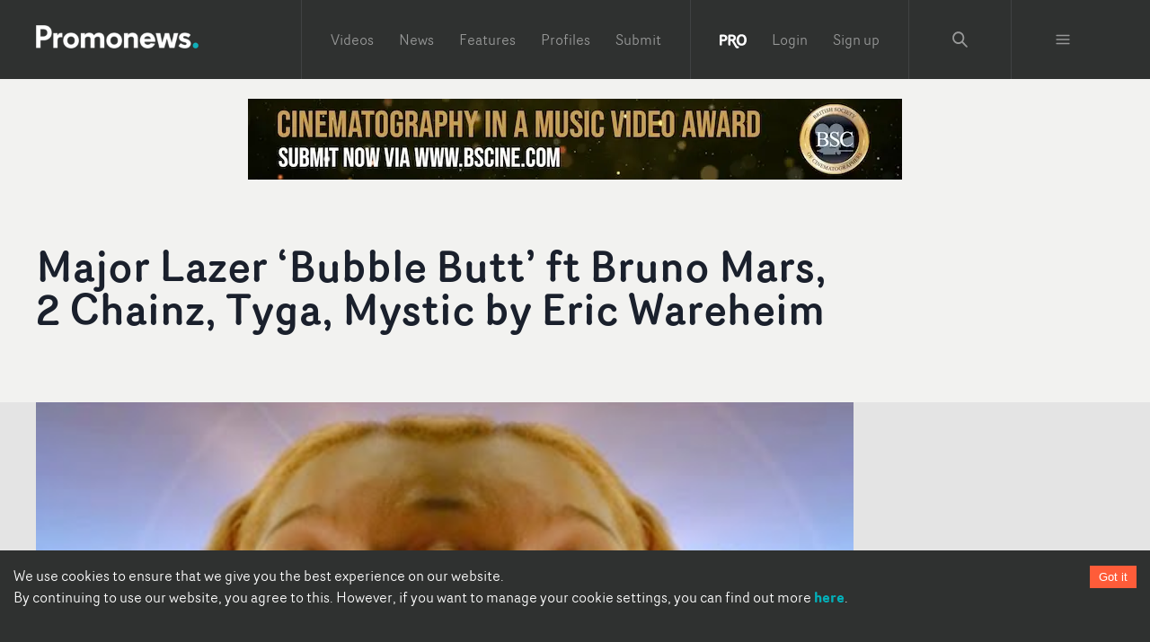

--- FILE ---
content_type: text/javascript;charset=UTF-8
request_url: https://www.promonews.tv/_next/static/M6vqwcO5XtDjbzXv7gV14/_buildManifest.js
body_size: 2205
content:
self.__BUILD_MANIFEST=function(s,e,t,a,i,c,r,p,o,u,n,d,l,f,b,g){return{__rewrites:{beforeFiles:[],afterFiles:[],fallback:[]},"/":[e,"static/chunks/pages/index-4ee25cbb092067d8.js"],"/404":["static/chunks/pages/404-7f3b610bb7b8c629.js"],"/500":["static/chunks/pages/500-63a8458c625a5c77.js"],"/_error":[i,"static/chunks/pages/_error-e9ca160f7fea2ba0.js"],"/about":["static/chunks/pages/about-827d2484c30b238a.js"],"/advertise-promo-news":["static/chunks/pages/advertise-promo-news-6677f1c7123976a2.js"],"/cookies":["static/chunks/pages/cookies-df8843015fb769f9.js"],"/empty":["static/chunks/pages/empty-f6daa2e545c3b73a.js"],"/faqs":["static/chunks/pages/faqs-b96d80ef2b715bf7.js"],"/features":[e,"static/chunks/pages/features-8b945d27071f51a0.js"],"/features/filter/[term]":[e,"static/chunks/pages/features/filter/[term]-d3fec63e7d83c0fa.js"],"/googlenews.xml":["static/chunks/pages/googlenews.xml-3b3c5774e50374a5.js"],"/interviews/[...slug]":[o,e,"static/chunks/pages/interviews/[...slug]-aa0580417f6119ff.js"],"/login":[a,"static/chunks/pages/login-bb9a38e0bcf600a0.js"],"/news":[e,"static/chunks/pages/news-0ea32a399112d1d0.js"],"/news/filter/[term]":[e,"static/chunks/pages/news/filter/[term]-4848bc5a8029b0f1.js"],"/news/[...slug]":[o,e,"static/chunks/pages/news/[...slug]-fee397e3bde06f0a.js"],"/playlists/best-2023-directors-notes/84597":["static/chunks/pages/playlists/best-2023-directors-notes/84597-e13145095d5f2090.js"],"/playlists/best-2023-new-directors/84564":["static/chunks/pages/playlists/best-2023-new-directors/84564-ffd7b05cdd1863d5.js"],"/playlists/best-2023-promonews-25-most-viewed-videos/84567":["static/chunks/pages/playlists/best-2023-promonews-25-most-viewed-videos/84567-5d0bd5f146ba9c9c.js"],"/playlists/best-2024-hot-directors/89582":["static/chunks/pages/playlists/best-2024-hot-directors/89582-e58a7f80db8c52a9.js"],"/playlists/best-2024-most-viewed-videos-promonews-10-1/89640":["static/chunks/pages/playlists/best-2024-most-viewed-videos-promonews-10-1/89640-27cd6468ff37114b.js"],"/playlists/best-2024-most-viewed-videos-promonews-20-11/89635":["static/chunks/pages/playlists/best-2024-most-viewed-videos-promonews-20-11/89635-0a9b34d01180341b.js"],"/playlists/best-2024-new-directors/89581":["static/chunks/pages/playlists/best-2024-new-directors/89581-2c0cebac9031771a.js"],"/playlists/best-2024-top-directors/89583":["static/chunks/pages/playlists/best-2024-top-directors/89583-e72a003a781e2b50.js"],"/playlists/best-2024-videos-of-the-year-part-five/89574":["static/chunks/pages/playlists/best-2024-videos-of-the-year-part-five/89574-536a49cbeddc47ec.js"],"/playlists/best-2024-videos-of-the-year-part-four/89573":["static/chunks/pages/playlists/best-2024-videos-of-the-year-part-four/89573-e8c38b05bad5fff6.js"],"/playlists/best-2024-videos-of-the-year-part-one/89570":["static/chunks/pages/playlists/best-2024-videos-of-the-year-part-one/89570-78d295d1ecd39ec0.js"],"/playlists/best-2024-videos-of-the-year-part-six/89580":["static/chunks/pages/playlists/best-2024-videos-of-the-year-part-six/89580-7ee8aba704a62441.js"],"/playlists/best-2024-videos-of-the-year-part-three/89572":["static/chunks/pages/playlists/best-2024-videos-of-the-year-part-three/89572-edf293a4d6527bd1.js"],"/playlists/best-2024-videos-of-the-year-part-two/89571":["static/chunks/pages/playlists/best-2024-videos-of-the-year-part-two/89571-90a470db29482dd7.js"],"/playlists/promonews-12-favourite-features-2023/84592":["static/chunks/pages/playlists/promonews-12-favourite-features-2023/84592-500dbf0699f4e98a.js"],"/playlists/[...slug]":[o,e,"static/chunks/pages/playlists/[...slug]-43fda58788746897.js"],"/pro":[s,t,"static/chunks/pages/pro-75b21cfc59e891eb.js"],"/profiles":[c,e,f,"static/chunks/pages/profiles-aec1a14d976ec19c.js"],"/profiles/filter/[term]":[c,e,f,"static/chunks/pages/profiles/filter/[term]-a8fe5f0ee0641f46.js"],"/profiles/[title]":["static/chunks/pages/profiles/[title]-fe5e0476e88e6d2f.js"],"/profiles/[title]/[nid]":[e,"static/chunks/pages/profiles/[title]/[nid]-7dc324368ac03b2c.js"],"/profiles/[title]/[nid]/interviews":["static/chunks/pages/profiles/[title]/[nid]/interviews-bf0753d13a765ead.js"],"/profiles/[title]/[nid]/news":["static/chunks/pages/profiles/[title]/[nid]/news-b57b55e6e66313b6.js"],"/profiles/[title]/[nid]/videos":["static/chunks/pages/profiles/[title]/[nid]/videos-1053bee77dea32a5.js"],"/profiles/[title]/[nid]/works-with":["static/chunks/pages/profiles/[title]/[nid]/works-with-b02e5860d8068c37.js"],"/search":[e,"static/chunks/pages/search-7996d3ca239d9da3.js"],"/search/[term]":[e,"static/chunks/pages/search/[term]-25df512fb55e68dc.js"],"/signup":[s,t,"static/chunks/pages/signup-cfaff9e9d1250e8a.js"],"/submit":[s,i,"static/chunks/pages/submit-c024591b968cff01.js"],"/submit/confirm":[s,a,i,u,n,"static/chunks/pages/submit/confirm-e5cde41889718a95.js"],"/submit/prioritise-your-submission":[s,i,c,r,t,b,"static/chunks/pages/submit/prioritise-your-submission-e4c77249b0dd6472.js"],"/submit/prioritise-your-submission/payment":[s,i,c,r,t,p,b,"static/chunks/pages/submit/prioritise-your-submission/payment-5ba7d1079ff37bc7.js"],"/submit/thanks":[i,p,"static/chunks/pages/submit/thanks-8b33ae122846aef5.js"],"/upgrade/company":[s,c,t,"static/chunks/pages/upgrade/company-690d796de4cb578b.js"],"/upgrade/company/choose-profile":[s,a,t,"static/chunks/pages/upgrade/company/choose-profile-4f20ac921dafeb08.js"],"/upgrade/company/payment":[s,c,r,t,g,"static/chunks/pages/upgrade/company/payment-bbbbbd06a80b79d6.js"],"/upgrade/company/profile":[s,a,u,t,n,d,"static/chunks/pages/upgrade/company/profile-9deb49399582ac58.js"],"/upgrade/company/success":[s,"static/chunks/pages/upgrade/company/success-3ea00c4196229265.js"],"/user/account":[a,"static/chunks/pages/user/account-ca4a718620cd8f1e.js"],"/user/cancel-subscription":[s,"static/chunks/pages/user/cancel-subscription-7f4b51a4ce159bbf.js"],"/user/email-verify":["static/chunks/pages/user/email-verify-9419a82c1c6b62f6.js"],"/user/notifications":[l,"static/chunks/pages/user/notifications-9b120e8ec44b6f5d.js"],"/user/payments":[i,p,"static/chunks/pages/user/payments-e913455110a997eb.js"],"/user/payments/update":[s,i,r,p,"static/chunks/pages/user/payments/update-e582bc16d85851e4.js"],"/user/profile":[a,u,n,d,"static/chunks/pages/user/profile-90c2014ac2375349.js"],"/user/reset":[a,"static/chunks/pages/user/reset-6e4be1d34745fc37.js"],"/user/reset-password":[a,"static/chunks/pages/user/reset-password-5e113e2fdee65ba3.js"],"/user/submissions":[i,p,"static/chunks/pages/user/submissions-2031c977d454d277.js"],"/user/videos":["static/chunks/pages/user/videos-f39546ea62a6d64f.js"],"/videos":[e,"static/chunks/pages/videos-f35b82b8296ce9bc.js"],"/videos/filter/[term]":[e,"static/chunks/pages/videos/filter/[term]-8c3bb5fef2afa1c1.js"],"/videos/playlists/[...slug]":["static/chunks/pages/videos/playlists/[...slug]-d98354465d51c473.js"],"/videos/[...slug]":[o,e,"static/chunks/pages/videos/[...slug]-b2ca00f5c2909a67.js"],"/[signup|upgrade]/basic":[a,l,"static/chunks/pages/[signup|upgrade]/basic-1f0b8c76f1faf759.js"],"/[signup|upgrade]/choose-your-profile":[s,a,t,"static/chunks/pages/[signup|upgrade]/choose-your-profile-57649b5497fbc53b.js"],"/[signup|upgrade]/payment":[s,c,r,t,g,"static/chunks/pages/[signup|upgrade]/payment-a592c0965a196d9a.js"],"/[signup|upgrade]/pro":[s,a,l,t,"static/chunks/pages/[signup|upgrade]/pro-ef83e99216b65927.js"],"/[signup|upgrade]/profile":[s,a,u,t,n,d,"static/chunks/pages/[signup|upgrade]/profile-9b139dd344a0f180.js"],"/[signup|upgrade]/start":[s,t,"static/chunks/pages/[signup|upgrade]/start-79907adbc9bc822a.js"],sortedPages:["/","/404","/500","/_app","/_error","/about","/advertise-promo-news","/cookies","/empty","/faqs","/features","/features/filter/[term]","/googlenews.xml","/interviews/[...slug]","/login","/news","/news/filter/[term]","/news/[...slug]","/playlists/best-2023-directors-notes/84597","/playlists/best-2023-new-directors/84564","/playlists/best-2023-promonews-25-most-viewed-videos/84567","/playlists/best-2024-hot-directors/89582","/playlists/best-2024-most-viewed-videos-promonews-10-1/89640","/playlists/best-2024-most-viewed-videos-promonews-20-11/89635","/playlists/best-2024-new-directors/89581","/playlists/best-2024-top-directors/89583","/playlists/best-2024-videos-of-the-year-part-five/89574","/playlists/best-2024-videos-of-the-year-part-four/89573","/playlists/best-2024-videos-of-the-year-part-one/89570","/playlists/best-2024-videos-of-the-year-part-six/89580","/playlists/best-2024-videos-of-the-year-part-three/89572","/playlists/best-2024-videos-of-the-year-part-two/89571","/playlists/promonews-12-favourite-features-2023/84592","/playlists/[...slug]","/pro","/profiles","/profiles/filter/[term]","/profiles/[title]","/profiles/[title]/[nid]","/profiles/[title]/[nid]/interviews","/profiles/[title]/[nid]/news","/profiles/[title]/[nid]/videos","/profiles/[title]/[nid]/works-with","/search","/search/[term]","/signup","/submit","/submit/confirm","/submit/prioritise-your-submission","/submit/prioritise-your-submission/payment","/submit/thanks","/upgrade/company","/upgrade/company/choose-profile","/upgrade/company/payment","/upgrade/company/profile","/upgrade/company/success","/user/account","/user/cancel-subscription","/user/email-verify","/user/notifications","/user/payments","/user/payments/update","/user/profile","/user/reset","/user/reset-password","/user/submissions","/user/videos","/videos","/videos/filter/[term]","/videos/playlists/[...slug]","/videos/[...slug]","/[signup|upgrade]/basic","/[signup|upgrade]/choose-your-profile","/[signup|upgrade]/payment","/[signup|upgrade]/pro","/[signup|upgrade]/profile","/[signup|upgrade]/start"]}}("static/chunks/5d416436-0876fd29488509b4.js","static/chunks/5706-65d531714c181e2c.js","static/chunks/2694-d4d2eb27a761835d.js","static/chunks/7533-6ddc5418e09d0275.js","static/chunks/3083-9c23a979ba4c6121.js","static/chunks/8972-dafb5b3fc6fe3961.js","static/chunks/9101-1c561c78171c5cff.js","static/chunks/2841-36be994a1cca05f4.js","static/chunks/5224-355e7bb577a6fb47.js","static/chunks/150-7022c735ee5d40de.js","static/chunks/6342-bd6c816ad188e036.js","static/chunks/9786-917ea29b11038de0.js","static/chunks/4954-3bf4c23dd2620bf6.js","static/chunks/722-ada4c0c6c86ba91b.js","static/chunks/6451-39301bf3f7adb9fe.js","static/chunks/1827-e48e7541404f73ac.js"),self.__BUILD_MANIFEST_CB&&self.__BUILD_MANIFEST_CB();

--- FILE ---
content_type: image/svg+xml;charset=UTF-8
request_url: https://www.promonews.tv/pro/img/Pro_logo_white.svg
body_size: 543
content:
<?xml version="1.0" encoding="UTF-8"?>
<svg id="Layer_2" data-name="Layer 2" xmlns="http://www.w3.org/2000/svg" viewBox="0 0 874.8 457.59">
  <defs>
    <style>
      .cls-1 {
        fill: #ffffff;
        stroke-width: 0px;
      }
    </style>
  </defs>
  <g>
    <g>
      <path class="cls-1" d="m0,49.91C0,27.18,17.3,9.88,39.53,9.88h86.48c74.12,0,126.5,44.47,126.5,110.69s-57.32,111.19-119.59,111.19h-59.22s0,86.48,0,95.37c0,22.73-15.09,40.52-37.33,40.52-19.6,0-36.38-17.79-36.38-40.52V49.91Zm125.52,116.62c33.11,0,51.89-18.28,51.89-45.96s-18.78-44.97-51.39-44.97h-52.3s0,90.92,0,90.92h51.81Z"/>
      <path class="cls-1" d="m501.07,404.72l-106.74-182.34h-40.93s0,95.87,0,104.76c0,22.73-13.85,40.35-36.08,40.35s-37.63-17.62-37.63-40.35V49.91c0-22.73,17.3-40.03,39.53-40.03h86.48c73.63,0,122.06,42.5,122.06,107.23,0,43.49-23.03,80.05-60.09,96.36l91.11,154.18c8.9,15.32,11.37,18.78,16.8,18.78,4.94,0,14.25-.91,20.92,0,14.69,2.01,28.75,14.5,28.75,33.27,0,22.73-12.99,37.89-48.19,37.89s-60.18-22.73-75.99-52.87Zm-95.37-247.57c31.63,0,47.44-15.32,47.44-40.52s-16.31-42-47.44-42h-52.3s0,82.52,0,82.52h52.3Z"/>
      <path class="cls-1" d="m874.8,184.82c0,111.19-63.25,186.79-162.58,186.79s-164.55-74.62-164.55-185.8S611.91,0,711.73,0s163.07,71.16,163.07,184.82Zm-77.58.49c0-72.64-31.63-121.07-85.98-121.07s-85.98,47.44-85.98,120.08,31.63,120.58,85.98,120.58,85.98-46.95,85.98-119.59Z"/>
    </g>
  </g>
</svg>


--- FILE ---
content_type: text/javascript;charset=UTF-8
request_url: https://www.promonews.tv/_next/static/chunks/pages/videos/%5B...slug%5D-b2ca00f5c2909a67.js
body_size: 3710
content:
(self.webpackChunk_N_E=self.webpackChunk_N_E||[]).push([[9633],{1826:function(e,n,t){(window.__NEXT_P=window.__NEXT_P||[]).push(["/videos/[...slug]",function(){return t(23161)}])},39899:function(e,n,t){"use strict";var r=t(85893),s=(t(67294),t(57747)),i=t(22757),o=t(71293),a=t(8423),l=t(11163);n.Z=function(){var e=(0,l.useRouter)().asPath;return(0,r.jsxs)(s.xu,{pt:10,children:[(0,r.jsx)(i.X,{variant:"section-heading",pb:"4",children:"Feedback"}),(0,r.jsxs)(o.x,{children:["Problem with this page?"," ",(0,r.jsx)(a.ZP,{href:"https://docs.google.com/forms/d/e/1FAIpQLSeT41SWuyatjvaDVCMd1Vbhn8j5P8blFZxvnZW9-keYK-qrQw/viewform?entry.1649665710=".concat(e),children:"Let us know"})]})]})}},26253:function(e,n,t){"use strict";t.d(n,{Z:function(){return w}});var r,s=t(85893),i=(t(67294),t(16573)),o=t(1020),a=t(46616),l=t(12834),c=t(69275),d=t(43449),u=t(37332),x=t(75341),h=t(70431),j=t(61366),m=t(94493),g=t(34292),p=t(26042),f=t(69396),v=t(99534),w=function(e){var n=e.title,t=e.url,r=e.twitterHashTags,p=e.image||"https://www.promonews.tv/Promonews_logo_dark.png";return(0,s.jsxs)(g.U,{pb:5,children:[(0,s.jsx)(i.Z,{url:t,quote:"".concat(n," on Promonews"),children:(0,s.jsx)(o.Z,{size:32})}),(0,s.jsx)(a.Z,{url:t,title:"".concat(n," on Promonews"),hashtags:r,children:(0,s.jsx)(k,{size:32})}),(0,s.jsx)(l.Z,{url:t,title:"".concat(n," on Promonews"),separator:" | ",children:(0,s.jsx)(c.Z,{size:32})}),(0,s.jsx)(d.Z,{url:t,title:"".concat(n," on Promonews"),children:(0,s.jsx)(u.Z,{size:32})}),(0,s.jsx)(x.Z,{url:t,title:"".concat(n," on Promonews"),children:(0,s.jsx)(h.Z,{size:32})}),(0,s.jsx)(j.Z,{url:t,media:p,description:"".concat(n," on Promonews"),children:(0,s.jsx)(m.Z,{size:32})})]})},k=(r={color:"#000000",networkName:"X",path:"M 41.116 18.375 h 4.962 l -10.8405 12.39 l 12.753 16.86 H 38.005 l -7.821 -10.2255 L 21.235 47.625 H 16.27 l 11.595 -13.2525 L 15.631 18.375 H 25.87 l 7.0695 9.3465 z m -1.7415 26.28 h 2.7495 L 24.376 21.189 H 21.4255 z"},function(e){var n=e.bgStyle,t=void 0===n?{}:n,i=e.borderRadius,o=void 0===i?0:i,a=e.iconFillColor,l=void 0===a?"white":a,c=e.round,d=void 0!==c&&c,u=e.size,x=void 0===u?64:u,h=(0,v.Z)(e,["bgStyle","borderRadius","iconFillColor","round","size"]);return(0,s.jsxs)("svg",(0,f.Z)((0,p.Z)({viewBox:"0 0 64 64",width:x,height:x},h),{children:[d?(0,s.jsx)("circle",{cx:"32",cy:"32",r:"32",fill:r.color,style:t}):(0,s.jsx)("rect",{width:"64",height:"64",rx:o,ry:o,fill:r.color,style:t}),(0,s.jsx)("path",{d:r.path,fill:l})]}))})},30731:function(e,n,t){"use strict";var r=t(85893),s=(t(67294),t(22757)),i=t(47710),o=t(58150),a=t(8423),l=t(88383);n.Z=function(e){var n=e.items,t=e.linkDest;return(0,r.jsxs)(r.Fragment,{children:[(0,r.jsx)(s.X,{variant:"section-heading",pb:"7",children:"Tags"}),(0,r.jsx)(i.E,{pb:7,children:n.filter((function(e){return e.name})).map((function(e){return(0,r.jsx)(i.U,{children:(0,r.jsx)(o.Vp,{variant:"primary",linkAs:a.ZP,href:"/".concat(t,"/filter/").concat(encodeURIComponent(e.name.toLowerCase())),children:(0,l.Ig)(e.name)})},"t".concat(e.tid))}))})]})}},23161:function(e,n,t){"use strict";t.r(n),t.d(n,{__N_SSG:function(){return V},default:function(){return X}});var r=t(26042),s=t(85893),i=t(67294),o=t(11163),a=t(88383),l=t(46652),c=t(42412),d=t(43177),u=t(58150),x=t(35796),h=t(22757),j=t(57747),m=t(71293),g=t(93108),p=t(61084),f=t(38280),v=t(26253),w=t(30731),k=t(69396),y=t(93717),_=t(45161),b=t(34292),Z=t(96854),z=t(1216),F=t(49698),P=function(e){var n=e.slides,t=e.title,o=(0,i.useState)(0),a=o[0],l=o[1],c=n.length,d={transition:"all .5s",ml:"-".concat(100*a,"%")};return(0,s.jsx)(y.k,{w:"full",bg:(0,_.ff)("gray.200","gray.600"),alignItems:"center",justifyContent:"center",children:(0,s.jsxs)(y.k,{w:"full",overflow:"hidden",pos:"relative",children:[(0,s.jsx)(y.k,(0,k.Z)((0,r.Z)({w:"full"},d),{children:n.map((function(e,n){return(0,s.jsx)(j.xu,{boxSize:"full",shadow:"md",flex:"none",children:(0,s.jsx)(F.Z,{size:"lg",src:e.img,alt:t})},"slide-".concat(n))}))})),n.length>1&&(0,s.jsx)(b.U,{justify:"center",pos:"absolute",bottom:"8px",w:"full",children:Array.from({length:c}).map((function(e,n){return(0,s.jsx)(j.xu,{cursor:"pointer",boxSize:["5px","10px"],m:"0 2px",bg:a===n?"primary.400":"primary.900",rounded:"50%",display:"inline-block",transition:"background-color 0.6s ease",_hover:{bg:"primary.800"},onClick:function(){return function(e){l(e)}(n)}},"dots-".concat(n))}))})]})})},C=function(e){var n=e.slides,t=e.title;return(0,s.jsx)(z.ZP,{offset:200,placeholder:(0,s.jsx)(Z.O,{height:["250px","450px"],width:"100%"}),py:4,children:(0,s.jsx)(P,{slides:n,title:t})})},S=t(34550),W=t(49531),E=t(5558),R=t(39899),M=t(828),O=t(5460),A={5979:{src:{"1x":"/laurels/ukmva23_winners_1x.png","2x":"/laurels/ukmva23_winners_2x.png","3x":"/laurels/ukmva23_winners_3x.png"},originalRatio:500/453,alt:"UK Music Video Awards 2023 Winner",year:2023},5980:{src:{"1x":"/laurels/ukmva23_noms_1x.png","2x":"/laurels/ukmva23_noms_2x.png","3x":"/laurels/ukmva23_noms_3x.png"},originalRatio:500/455,alt:"UK Music Video Awards 2023 Nominee",year:2023},6208:{src:{"1x":"/laurels/ukmva24_noms_1x.png","2x":"/laurels/ukmva24_noms_2x.png","3x":"/laurels/ukmva24_noms_3x.png"},originalRatio:500/465,alt:"UK Music Video Awards 2024 Nominee",year:2024},6209:{src:{"1x":"/laurels/ukmva24_winners_1x.png","2x":"/laurels/ukmva24_winners_2x.png","3x":"/laurels/ukmva24_winners_3x.png"},originalRatio:504/467,alt:"UK Music Video Awards 2024 Winner",year:2024}},N=function(e){var n=e.categories.filter((function(e){return e.tid in A})).sort((function(e,n){return Object.keys(A).indexOf(e.tid.toString())-Object.keys(A).indexOf(n.tid.toString())}));if(0===n.length)return null;return(0,s.jsx)(y.k,{alignItems:"start",pb:6,justifyContent:["space-around"],flexDirection:["row","column"],children:n.map((function(e){var n,t=A[e.tid],r=t.src,i=t.originalRatio,o=t.alt,a=t.year;return(0,s.jsx)("a",{href:"https://awards.ukmva.com/",title:"UK Music Video Awards ".concat(a),children:(0,s.jsx)(O.E,{height:"".concat(150/i,"px"),width:"".concat(150,"px"),role:"presentation",src:r["1x"],srcSet:(n=r,Object.entries(n).map((function(e){var n=(0,M.Z)(e,2),t=n[0],r=n[1];return"".concat(r," ").concat(t)})).join(", ")),alt:o,mb:4})},e.tid)}))})},U=t(67338),T=t(56276),V=!0,X=function(e){var n=e.nid,t=(0,o.useRouter)(),k=(0,U.t)(),y=k.isOpen,_=k.openModal,b=k.closeModal,Z=(0,T.a)().isPro,z=(0,x.S)({base:!0,md:!1},"md"),F=(0,d.Zo)(n),P=F.data,M=F.isSuccess,O=P,A=(0,d.EG)(O),V=(0,d.Ij)(O),X=(0,i.useMemo)((function(){return O&&O.videos&&O.videos.length>0&&!("filemime"in O.videos[0])}),[O]),I=(0,i.useMemo)((function(){return!X&&O&&O.images&&O.images.length>0}),[O,X]);if(t.isFallback||!M)return(0,s.jsx)(p.hF,{type:"video"});var D=[];O&&O.body&&O.body.replace(/\[imgtoken data:([0-9]*)]/g,(function(e,n){return D.push(parseInt(n,10)),""}));return(0,s.jsxs)(s.Fragment,{children:[(0,s.jsx)(f.Z,(0,r.Z)({},A)),(0,s.jsx)(W.gV,{schemaType:"Article",content:O,imageMeta:A.image}),(0,s.jsx)(S.Z,{zones:3,zone:1,page:"content",isLeaderboardZone:!0,isOptional:!0,priority:!0}),(0,s.jsx)(u.W2,{variant:"grey",children:(0,s.jsx)(h.X,{as:"h1",size:"2xl",maxW:["100%","75%"],fontFamily:"Router",children:O.title})}),(0,s.jsxs)(u.W2,{variant:"media",children:[(0,s.jsx)(p.MM,{node:O},"vid".concat(n)),(0,s.jsx)(p.XO,{node:O},"img".concat(n))]}),(0,s.jsxs)(u.W2,{children:[(0,s.jsxs)(u.X2,{children:[(0,s.jsxs)(u.sg,{variant:"three-quarters",pr:[0,"100px"],children:[(0,s.jsx)(u.F9,{author:O.author,date:1e3*O.created,format:"date",pb:2}),(0,s.jsx)(p.rd,{content:O.body,nodeObject:O}),O.director_notes&&!!O.director_notes.length&&(0,s.jsx)(p.rd,{content:O.director_notes,nodeObject:O}),X&&O.videos&&(0,s.jsxs)(p.rU,{href:O.videos[0].url,isExternal:!0,children:["Watch '",O.title,"' here"]}),I&&O.images&&D.length!==O.images.length&&(0,s.jsx)(j.xu,{as:"section",pt:4,children:(0,s.jsx)(C,{title:O.title,slides:O.images.filter((function(e,n){return!D.includes(n)})).map((function(e){return{img:e.full}}))},"carousel".concat(n))}),O.sponsored_links&&O.sponsored_links.length>0&&(0,s.jsx)(j.xu,{as:"section",pt:4,children:(0,s.jsx)(E.Z,{profiles:(0,l.uE)(O.sponsored_links,O.credits),heading:"Featured sponsors"})}),!z&&(0,s.jsxs)(s.Fragment,{children:[(0,s.jsx)(u.F9,{author:O.author,date:1e3*O.created,format:"date",pt:3,pb:7}),(0,s.jsx)(v.Z,{title:O.title,url:(0,a.EW)(O.link,O.nid,!0),twitterHashTags:["promonews",(0,c.xt)(O,"Director").replace(" ","")],image:O.images&&O.images.length?(0,a.Jy)(O.images[0].thumb):void 0})]})]}),!z&&(0,s.jsxs)(u.sg,{variant:"one-quarter",children:[(0,s.jsx)(j.xu,{pt:[0,10]}),(0,s.jsx)(N,{categories:O.categories}),V.length>0&&(0,s.jsx)(w.Z,{items:V,linkDest:"videos"}),(0,s.jsxs)(j.xu,{pt:4,position:"sticky",top:"10px",children:[(0,s.jsx)(p.fc,{showCount:5}),(0,s.jsx)(R.Z,{})]})]})]}),O.credits&&O.credits.length&&(0,s.jsx)(u.X2,{py:"7",children:(0,s.jsxs)(u.sg,{variant:"full",children:[(0,s.jsxs)(m.x,{children:["Featured here in the credits?"," ",(0,s.jsx)(g.z,{variant:"link",colorScheme:"secondary",fontFamily:"Router Bold",fontSize:"m",onClick:function(){Z?t.push("/user/profile"):_()},children:"Add more about yourself"})]}),(0,s.jsx)(p.dY,{node:O}),(0,s.jsx)(u.F9,{author:O.author,date:1e3*O.created,format:"date",pt:3,pb:7}),(0,s.jsx)(v.Z,{title:O.title,url:(0,a.EW)(O.link,O.nid,!0),twitterHashTags:["promonews",(0,c.xt)(O,"Director").replace(" ","")],image:O.images&&O.images.length?(0,a.Jy)(O.images[0].thumb):void 0})]})}),z&&(0,s.jsxs)(s.Fragment,{children:[(0,s.jsx)(N,{categories:O.categories}),V.length>0&&(0,s.jsx)(w.Z,{items:V,linkDest:"videos"}),(0,s.jsx)(j.xu,{pt:4,children:(0,s.jsx)(p.fc,{showCount:5})}),(0,s.jsx)(R.Z,{})]}),(0,s.jsx)(p.WE,{node:O})]}),z&&(0,s.jsx)(u.W2,{heading:"Related Content",variant:"contentBlock",py:0,children:(0,s.jsx)(p.EP,{node:O})}),z&&(0,s.jsx)(u.W2,{children:(0,s.jsx)(u.sg,{variant:"one-quarter",children:(0,s.jsx)(p.fc,{showCount:5})})}),!z&&(0,s.jsx)(u.W2,{heading:"Related Content",variant:"contentBlock",children:(0,s.jsx)(p.EP,{node:O})}),(0,s.jsx)(S.Z,{zones:3,zone:2}),(0,s.jsx)(u.W2,{heading:"Industry News",pb:18,children:(0,s.jsx)(p.Ku,{type:"news"})}),(0,s.jsx)(S.Z,{zones:3,zone:3}),(0,s.jsx)(U.Z,{show:y,onCloseFunc:b,content:(0,s.jsx)(m.x,{textAlign:"center",children:"Take control of your profile & add more to all your credits by signing up for a PRO account"})})]})}}},function(e){e.O(0,[5224,5706,9774,2888,179],(function(){return n=1826,e(e.s=n);var n}));var n=e.O();_N_E=n}]);